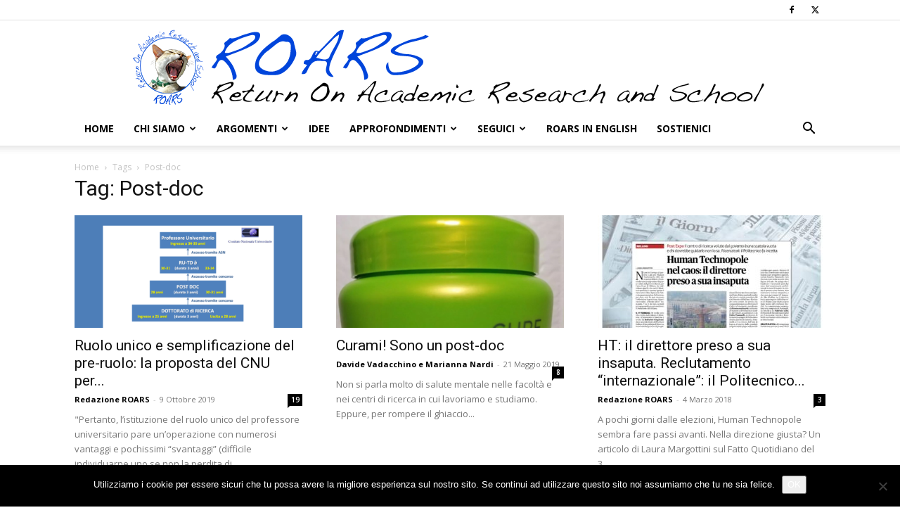

--- FILE ---
content_type: text/html; charset=UTF-8
request_url: https://www.roars.it/tag/post-doc/
body_size: 15970
content:
<!doctype html >
<!--[if IE 8]>    <html class="ie8" lang="en"> <![endif]-->
<!--[if IE 9]>    <html class="ie9" lang="en"> <![endif]-->
<!--[if gt IE 8]><!--> <html lang="it-IT" prefix="og: http://ogp.me/ns# fb: http://ogp.me/ns/fb#"> <!--<![endif]-->
<head>
    <title>Post-doc | ROARS</title>
    <meta charset="UTF-8" />
    <meta name="viewport" content="width=device-width, initial-scale=1.0">
    <link rel="pingback" href="https://www.roars.it/xmlrpc.php" />
    <meta name='robots' content='max-image-preview:large' />
<link rel="icon" type="image/png" href="https://www.roars.it/wp-content/uploads/2018/02/favicon.png"><link rel="apple-touch-icon" sizes="76x76" href="https://www.roars.it/wp-content/uploads/2018/02/logo_ios_076x076.png"/><link rel="apple-touch-icon" sizes="120x120" href="https://www.roars.it/wp-content/uploads/2018/02/logo_ios_120x120.png"/><link rel="apple-touch-icon" sizes="152x152" href="https://www.roars.it/wp-content/uploads/2018/02/logo_ios_152x152.png"/><link rel="apple-touch-icon" sizes="114x114" href="https://www.roars.it/wp-content/uploads/2018/02/logo_ios_114x114.png"/><link rel="apple-touch-icon" sizes="144x144" href="https://www.roars.it/wp-content/uploads/2018/02/logo_ios_144x144.png"/><!-- Jetpack Site Verification Tags -->
<meta name="google-site-verification" content="Y3BzIzIqggTGpNZshhs05F8pKecbrssDK4fBnY8U1C0" />
<link rel='dns-prefetch' href='//stats.wp.com' />
<link rel='dns-prefetch' href='//fonts.googleapis.com' />
<link rel="alternate" type="application/rss+xml" title="ROARS &raquo; Feed" href="https://www.roars.it/feed/" />
<link rel="alternate" type="application/rss+xml" title="ROARS &raquo; Feed dei commenti" href="https://www.roars.it/comments/feed/" />
<link rel="alternate" type="application/rss+xml" title="ROARS &raquo; Post-doc Feed del tag" href="https://www.roars.it/tag/post-doc/feed/" />
<style id='wp-img-auto-sizes-contain-inline-css' type='text/css'>
img:is([sizes=auto i],[sizes^="auto," i]){contain-intrinsic-size:3000px 1500px}
/*# sourceURL=wp-img-auto-sizes-contain-inline-css */
</style>

<style id='wp-emoji-styles-inline-css' type='text/css'>

	img.wp-smiley, img.emoji {
		display: inline !important;
		border: none !important;
		box-shadow: none !important;
		height: 1em !important;
		width: 1em !important;
		margin: 0 0.07em !important;
		vertical-align: -0.1em !important;
		background: none !important;
		padding: 0 !important;
	}
/*# sourceURL=wp-emoji-styles-inline-css */
</style>
<style id='classic-theme-styles-inline-css' type='text/css'>
/*! This file is auto-generated */
.wp-block-button__link{color:#fff;background-color:#32373c;border-radius:9999px;box-shadow:none;text-decoration:none;padding:calc(.667em + 2px) calc(1.333em + 2px);font-size:1.125em}.wp-block-file__button{background:#32373c;color:#fff;text-decoration:none}
/*# sourceURL=/wp-includes/css/classic-themes.min.css */
</style>
<link rel='stylesheet' id='cptch_stylesheet-css' href='https://www.roars.it/wp-content/plugins/captcha/css/front_end_style.css?ver=4.4.5' type='text/css' media='all' />
<link rel='stylesheet' id='dashicons-css' href='https://www.roars.it/wp-includes/css/dashicons.min.css?ver=6.9' type='text/css' media='all' />
<link rel='stylesheet' id='cptch_desktop_style-css' href='https://www.roars.it/wp-content/plugins/captcha/css/desktop_style.css?ver=4.4.5' type='text/css' media='all' />
<link rel='stylesheet' id='cookie-notice-front-css' href='https://www.roars.it/wp-content/plugins/cookie-notice/css/front.min.css?ver=2.5.11' type='text/css' media='all' />
<link rel='stylesheet' id='wabtn-style-css' href='https://www.roars.it/wp-content/plugins/whatsapp/style.css?ver=6.9' type='text/css' media='all' />
<link rel='stylesheet' id='td-plugin-multi-purpose-css' href='https://www.roars.it/wp-content/plugins/td-composer/td-multi-purpose/style.css?ver=7cd248d7ca13c255207c3f8b916c3f00' type='text/css' media='all' />
<link rel='stylesheet' id='google-fonts-style-css' href='https://fonts.googleapis.com/css?family=Open+Sans%3A400%2C600%2C700%7CRoboto%3A400%2C600%2C700&#038;display=swap&#038;ver=12.7.3' type='text/css' media='all' />
<link rel='stylesheet' id='td-theme-css' href='https://www.roars.it/wp-content/themes/Newspaper/style.css?ver=12.7.3' type='text/css' media='all' />
<style id='td-theme-inline-css' type='text/css'>@media (max-width:767px){.td-header-desktop-wrap{display:none}}@media (min-width:767px){.td-header-mobile-wrap{display:none}}</style>
<link rel='stylesheet' id='td-legacy-framework-front-style-css' href='https://www.roars.it/wp-content/plugins/td-composer/legacy/Newspaper/assets/css/td_legacy_main.css?ver=7cd248d7ca13c255207c3f8b916c3f00' type='text/css' media='all' />
<link rel='stylesheet' id='td-standard-pack-framework-front-style-css' href='https://www.roars.it/wp-content/plugins/td-standard-pack/Newspaper/assets/css/td_standard_pack_main.css?ver=c12e6da63ed2f212e87e44e5e9b9a302' type='text/css' media='all' />
<link rel='stylesheet' id='tdb_style_cloud_templates_front-css' href='https://www.roars.it/wp-content/plugins/td-cloud-library/assets/css/tdb_main.css?ver=6127d3b6131f900b2e62bb855b13dc3b' type='text/css' media='all' />
<script type="text/javascript" id="cookie-notice-front-js-before">
/* <![CDATA[ */
var cnArgs = {"ajaxUrl":"https:\/\/www.roars.it\/wp-admin\/admin-ajax.php","nonce":"8d5dea8755","hideEffect":"fade","position":"bottom","onScroll":false,"onScrollOffset":100,"onClick":false,"cookieName":"cookie_notice_accepted","cookieTime":2592000,"cookieTimeRejected":2592000,"globalCookie":false,"redirection":false,"cache":false,"revokeCookies":false,"revokeCookiesOpt":"automatic"};

//# sourceURL=cookie-notice-front-js-before
/* ]]> */
</script>
<script type="text/javascript" src="https://www.roars.it/wp-content/plugins/cookie-notice/js/front.min.js?ver=2.5.11" id="cookie-notice-front-js"></script>
<script type="text/javascript" src="https://www.roars.it/wp-includes/js/jquery/jquery.min.js?ver=3.7.1" id="jquery-core-js"></script>
<script type="text/javascript" src="https://www.roars.it/wp-includes/js/jquery/jquery-migrate.min.js?ver=3.4.1" id="jquery-migrate-js"></script>
<link rel="https://api.w.org/" href="https://www.roars.it/wp-json/" /><link rel="alternate" title="JSON" type="application/json" href="https://www.roars.it/wp-json/wp/v2/tags/20600" /><link rel="EditURI" type="application/rsd+xml" title="RSD" href="https://www.roars.it/xmlrpc.php?rsd" />
<meta name="generator" content="WordPress 6.9" />
	<style>img#wpstats{display:none}</style>
		    <script>
        window.tdb_global_vars = {"wpRestUrl":"https:\/\/www.roars.it\/wp-json\/","permalinkStructure":"\/%postname%\/"};
        window.tdb_p_autoload_vars = {"isAjax":false,"isAdminBarShowing":false};
    </script>
    
    <style id="tdb-global-colors">:root{--accent-color:#fff}</style>

    
	
<!-- JS generated by theme -->

<script type="text/javascript" id="td-generated-header-js">
    
    

	    var tdBlocksArray = []; //here we store all the items for the current page

	    // td_block class - each ajax block uses a object of this class for requests
	    function tdBlock() {
		    this.id = '';
		    this.block_type = 1; //block type id (1-234 etc)
		    this.atts = '';
		    this.td_column_number = '';
		    this.td_current_page = 1; //
		    this.post_count = 0; //from wp
		    this.found_posts = 0; //from wp
		    this.max_num_pages = 0; //from wp
		    this.td_filter_value = ''; //current live filter value
		    this.is_ajax_running = false;
		    this.td_user_action = ''; // load more or infinite loader (used by the animation)
		    this.header_color = '';
		    this.ajax_pagination_infinite_stop = ''; //show load more at page x
	    }

        // td_js_generator - mini detector
        ( function () {
            var htmlTag = document.getElementsByTagName("html")[0];

	        if ( navigator.userAgent.indexOf("MSIE 10.0") > -1 ) {
                htmlTag.className += ' ie10';
            }

            if ( !!navigator.userAgent.match(/Trident.*rv\:11\./) ) {
                htmlTag.className += ' ie11';
            }

	        if ( navigator.userAgent.indexOf("Edge") > -1 ) {
                htmlTag.className += ' ieEdge';
            }

            if ( /(iPad|iPhone|iPod)/g.test(navigator.userAgent) ) {
                htmlTag.className += ' td-md-is-ios';
            }

            var user_agent = navigator.userAgent.toLowerCase();
            if ( user_agent.indexOf("android") > -1 ) {
                htmlTag.className += ' td-md-is-android';
            }

            if ( -1 !== navigator.userAgent.indexOf('Mac OS X')  ) {
                htmlTag.className += ' td-md-is-os-x';
            }

            if ( /chrom(e|ium)/.test(navigator.userAgent.toLowerCase()) ) {
               htmlTag.className += ' td-md-is-chrome';
            }

            if ( -1 !== navigator.userAgent.indexOf('Firefox') ) {
                htmlTag.className += ' td-md-is-firefox';
            }

            if ( -1 !== navigator.userAgent.indexOf('Safari') && -1 === navigator.userAgent.indexOf('Chrome') ) {
                htmlTag.className += ' td-md-is-safari';
            }

            if( -1 !== navigator.userAgent.indexOf('IEMobile') ){
                htmlTag.className += ' td-md-is-iemobile';
            }

        })();

        var tdLocalCache = {};

        ( function () {
            "use strict";

            tdLocalCache = {
                data: {},
                remove: function (resource_id) {
                    delete tdLocalCache.data[resource_id];
                },
                exist: function (resource_id) {
                    return tdLocalCache.data.hasOwnProperty(resource_id) && tdLocalCache.data[resource_id] !== null;
                },
                get: function (resource_id) {
                    return tdLocalCache.data[resource_id];
                },
                set: function (resource_id, cachedData) {
                    tdLocalCache.remove(resource_id);
                    tdLocalCache.data[resource_id] = cachedData;
                }
            };
        })();

    
    
var td_viewport_interval_list=[{"limitBottom":767,"sidebarWidth":228},{"limitBottom":1018,"sidebarWidth":300},{"limitBottom":1140,"sidebarWidth":324}];
var td_animation_stack_effect="type0";
var tds_animation_stack=true;
var td_animation_stack_specific_selectors=".entry-thumb, img, .td-lazy-img";
var td_animation_stack_general_selectors=".td-animation-stack img, .td-animation-stack .entry-thumb, .post img, .td-animation-stack .td-lazy-img";
var tdc_is_installed="yes";
var tdc_domain_active=false;
var td_ajax_url="https:\/\/www.roars.it\/wp-admin\/admin-ajax.php?td_theme_name=Newspaper&v=12.7.3";
var td_get_template_directory_uri="https:\/\/www.roars.it\/wp-content\/plugins\/td-composer\/legacy\/common";
var tds_snap_menu="";
var tds_logo_on_sticky="";
var tds_header_style="9";
var td_please_wait="Per favore attendi...";
var td_email_user_pass_incorrect="Utente o password errata!";
var td_email_user_incorrect="Email o Username errati!";
var td_email_incorrect="Email non corretta!";
var td_user_incorrect="Username incorrect!";
var td_email_user_empty="Email or username empty!";
var td_pass_empty="Pass empty!";
var td_pass_pattern_incorrect="Invalid Pass Pattern!";
var td_retype_pass_incorrect="Retyped Pass incorrect!";
var tds_more_articles_on_post_enable="";
var tds_more_articles_on_post_time_to_wait="";
var tds_more_articles_on_post_pages_distance_from_top=0;
var tds_captcha="";
var tds_theme_color_site_wide="#004ad8";
var tds_smart_sidebar="";
var tdThemeName="Newspaper";
var tdThemeNameWl="Newspaper";
var td_magnific_popup_translation_tPrev="Precedente (Freccia Sinistra)";
var td_magnific_popup_translation_tNext="Successivo (tasto freccia destra)";
var td_magnific_popup_translation_tCounter="%curr% di %total%";
var td_magnific_popup_translation_ajax_tError="Il contenuto di %url% non pu\u00f2 essere caricato.";
var td_magnific_popup_translation_image_tError="L'immagine #%curr% non pu\u00f2 essere caricata";
var tdBlockNonce="9ce054c07b";
var tdMobileMenu="enabled";
var tdMobileSearch="enabled";
var tdDateNamesI18n={"month_names":["Gennaio","Febbraio","Marzo","Aprile","Maggio","Giugno","Luglio","Agosto","Settembre","Ottobre","Novembre","Dicembre"],"month_names_short":["Gen","Feb","Mar","Apr","Mag","Giu","Lug","Ago","Set","Ott","Nov","Dic"],"day_names":["domenica","luned\u00ec","marted\u00ec","mercoled\u00ec","gioved\u00ec","venerd\u00ec","sabato"],"day_names_short":["Dom","Lun","Mar","Mer","Gio","Ven","Sab"]};
var tdb_modal_confirm="Save";
var tdb_modal_cancel="Cancel";
var tdb_modal_confirm_alt="Yes";
var tdb_modal_cancel_alt="No";
var td_deploy_mode="deploy";
var td_ad_background_click_link="";
var td_ad_background_click_target="";
</script>


<!-- Header style compiled by theme -->

<style>:root{--td_theme_color:#004ad8;--td_slider_text:rgba(0,74,216,0.7);--td_mobile_text_active_color:#004ad8}.td-header-style-12 .td-header-menu-wrap-full,.td-header-style-12 .td-affix,.td-grid-style-1.td-hover-1 .td-big-grid-post:hover .td-post-category,.td-grid-style-5.td-hover-1 .td-big-grid-post:hover .td-post-category,.td_category_template_3 .td-current-sub-category,.td_category_template_8 .td-category-header .td-category a.td-current-sub-category,.td_category_template_4 .td-category-siblings .td-category a:hover,.td_block_big_grid_9.td-grid-style-1 .td-post-category,.td_block_big_grid_9.td-grid-style-5 .td-post-category,.td-grid-style-6.td-hover-1 .td-module-thumb:after,.tdm-menu-active-style5 .td-header-menu-wrap .sf-menu>.current-menu-item>a,.tdm-menu-active-style5 .td-header-menu-wrap .sf-menu>.current-menu-ancestor>a,.tdm-menu-active-style5 .td-header-menu-wrap .sf-menu>.current-category-ancestor>a,.tdm-menu-active-style5 .td-header-menu-wrap .sf-menu>li>a:hover,.tdm-menu-active-style5 .td-header-menu-wrap .sf-menu>.sfHover>a{background-color:#004ad8}.td_mega_menu_sub_cats .cur-sub-cat,.td-mega-span h3 a:hover,.td_mod_mega_menu:hover .entry-title a,.header-search-wrap .result-msg a:hover,.td-header-top-menu .td-drop-down-search .td_module_wrap:hover .entry-title a,.td-header-top-menu .td-icon-search:hover,.td-header-wrap .result-msg a:hover,.top-header-menu li a:hover,.top-header-menu .current-menu-item>a,.top-header-menu .current-menu-ancestor>a,.top-header-menu .current-category-ancestor>a,.td-social-icon-wrap>a:hover,.td-header-sp-top-widget .td-social-icon-wrap a:hover,.td_mod_related_posts:hover h3>a,.td-post-template-11 .td-related-title .td-related-left:hover,.td-post-template-11 .td-related-title .td-related-right:hover,.td-post-template-11 .td-related-title .td-cur-simple-item,.td-post-template-11 .td_block_related_posts .td-next-prev-wrap a:hover,.td-category-header .td-pulldown-category-filter-link:hover,.td-category-siblings .td-subcat-dropdown a:hover,.td-category-siblings .td-subcat-dropdown a.td-current-sub-category,.footer-text-wrap .footer-email-wrap a,.footer-social-wrap a:hover,.td_module_17 .td-read-more a:hover,.td_module_18 .td-read-more a:hover,.td_module_19 .td-post-author-name a:hover,.td-pulldown-syle-2 .td-subcat-dropdown:hover .td-subcat-more span,.td-pulldown-syle-2 .td-subcat-dropdown:hover .td-subcat-more i,.td-pulldown-syle-3 .td-subcat-dropdown:hover .td-subcat-more span,.td-pulldown-syle-3 .td-subcat-dropdown:hover .td-subcat-more i,.tdm-menu-active-style3 .tdm-header.td-header-wrap .sf-menu>.current-category-ancestor>a,.tdm-menu-active-style3 .tdm-header.td-header-wrap .sf-menu>.current-menu-ancestor>a,.tdm-menu-active-style3 .tdm-header.td-header-wrap .sf-menu>.current-menu-item>a,.tdm-menu-active-style3 .tdm-header.td-header-wrap .sf-menu>.sfHover>a,.tdm-menu-active-style3 .tdm-header.td-header-wrap .sf-menu>li>a:hover{color:#004ad8}.td-mega-menu-page .wpb_content_element ul li a:hover,.td-theme-wrap .td-aj-search-results .td_module_wrap:hover .entry-title a,.td-theme-wrap .header-search-wrap .result-msg a:hover{color:#004ad8!important}.td_category_template_8 .td-category-header .td-category a.td-current-sub-category,.td_category_template_4 .td-category-siblings .td-category a:hover,.tdm-menu-active-style4 .tdm-header .sf-menu>.current-menu-item>a,.tdm-menu-active-style4 .tdm-header .sf-menu>.current-menu-ancestor>a,.tdm-menu-active-style4 .tdm-header .sf-menu>.current-category-ancestor>a,.tdm-menu-active-style4 .tdm-header .sf-menu>li>a:hover,.tdm-menu-active-style4 .tdm-header .sf-menu>.sfHover>a{border-color:#004ad8}.td-theme-wrap .td_mod_mega_menu:hover .entry-title a,.td-theme-wrap .sf-menu .td_mega_menu_sub_cats .cur-sub-cat{color:#004ad8}.td-theme-wrap .sf-menu .td-mega-menu .td-post-category:hover,.td-theme-wrap .td-mega-menu .td-next-prev-wrap a:hover{background-color:#004ad8}.td-theme-wrap .td-mega-menu .td-next-prev-wrap a:hover{border-color:#004ad8}.td-theme-wrap .header-search-wrap .td-drop-down-search .btn:hover,.td-theme-wrap .td-aj-search-results .td_module_wrap:hover .entry-title a,.td-theme-wrap .header-search-wrap .result-msg a:hover{color:#004ad8!important}.td-theme-wrap .sf-menu .td-normal-menu .td-menu-item>a:hover,.td-theme-wrap .sf-menu .td-normal-menu .sfHover>a,.td-theme-wrap .sf-menu .td-normal-menu .current-menu-ancestor>a,.td-theme-wrap .sf-menu .td-normal-menu .current-category-ancestor>a,.td-theme-wrap .sf-menu .td-normal-menu .current-menu-item>a{color:#004ad8}.post blockquote p,.page blockquote p{color:#000000}.post .td_quote_box,.page .td_quote_box{border-color:#000000}.post blockquote p,.page blockquote p,.td-post-text-content blockquote p{font-size:16px;line-height:20px;font-style:normal;text-transform:none}:root{--td_theme_color:#004ad8;--td_slider_text:rgba(0,74,216,0.7);--td_mobile_text_active_color:#004ad8}.td-header-style-12 .td-header-menu-wrap-full,.td-header-style-12 .td-affix,.td-grid-style-1.td-hover-1 .td-big-grid-post:hover .td-post-category,.td-grid-style-5.td-hover-1 .td-big-grid-post:hover .td-post-category,.td_category_template_3 .td-current-sub-category,.td_category_template_8 .td-category-header .td-category a.td-current-sub-category,.td_category_template_4 .td-category-siblings .td-category a:hover,.td_block_big_grid_9.td-grid-style-1 .td-post-category,.td_block_big_grid_9.td-grid-style-5 .td-post-category,.td-grid-style-6.td-hover-1 .td-module-thumb:after,.tdm-menu-active-style5 .td-header-menu-wrap .sf-menu>.current-menu-item>a,.tdm-menu-active-style5 .td-header-menu-wrap .sf-menu>.current-menu-ancestor>a,.tdm-menu-active-style5 .td-header-menu-wrap .sf-menu>.current-category-ancestor>a,.tdm-menu-active-style5 .td-header-menu-wrap .sf-menu>li>a:hover,.tdm-menu-active-style5 .td-header-menu-wrap .sf-menu>.sfHover>a{background-color:#004ad8}.td_mega_menu_sub_cats .cur-sub-cat,.td-mega-span h3 a:hover,.td_mod_mega_menu:hover .entry-title a,.header-search-wrap .result-msg a:hover,.td-header-top-menu .td-drop-down-search .td_module_wrap:hover .entry-title a,.td-header-top-menu .td-icon-search:hover,.td-header-wrap .result-msg a:hover,.top-header-menu li a:hover,.top-header-menu .current-menu-item>a,.top-header-menu .current-menu-ancestor>a,.top-header-menu .current-category-ancestor>a,.td-social-icon-wrap>a:hover,.td-header-sp-top-widget .td-social-icon-wrap a:hover,.td_mod_related_posts:hover h3>a,.td-post-template-11 .td-related-title .td-related-left:hover,.td-post-template-11 .td-related-title .td-related-right:hover,.td-post-template-11 .td-related-title .td-cur-simple-item,.td-post-template-11 .td_block_related_posts .td-next-prev-wrap a:hover,.td-category-header .td-pulldown-category-filter-link:hover,.td-category-siblings .td-subcat-dropdown a:hover,.td-category-siblings .td-subcat-dropdown a.td-current-sub-category,.footer-text-wrap .footer-email-wrap a,.footer-social-wrap a:hover,.td_module_17 .td-read-more a:hover,.td_module_18 .td-read-more a:hover,.td_module_19 .td-post-author-name a:hover,.td-pulldown-syle-2 .td-subcat-dropdown:hover .td-subcat-more span,.td-pulldown-syle-2 .td-subcat-dropdown:hover .td-subcat-more i,.td-pulldown-syle-3 .td-subcat-dropdown:hover .td-subcat-more span,.td-pulldown-syle-3 .td-subcat-dropdown:hover .td-subcat-more i,.tdm-menu-active-style3 .tdm-header.td-header-wrap .sf-menu>.current-category-ancestor>a,.tdm-menu-active-style3 .tdm-header.td-header-wrap .sf-menu>.current-menu-ancestor>a,.tdm-menu-active-style3 .tdm-header.td-header-wrap .sf-menu>.current-menu-item>a,.tdm-menu-active-style3 .tdm-header.td-header-wrap .sf-menu>.sfHover>a,.tdm-menu-active-style3 .tdm-header.td-header-wrap .sf-menu>li>a:hover{color:#004ad8}.td-mega-menu-page .wpb_content_element ul li a:hover,.td-theme-wrap .td-aj-search-results .td_module_wrap:hover .entry-title a,.td-theme-wrap .header-search-wrap .result-msg a:hover{color:#004ad8!important}.td_category_template_8 .td-category-header .td-category a.td-current-sub-category,.td_category_template_4 .td-category-siblings .td-category a:hover,.tdm-menu-active-style4 .tdm-header .sf-menu>.current-menu-item>a,.tdm-menu-active-style4 .tdm-header .sf-menu>.current-menu-ancestor>a,.tdm-menu-active-style4 .tdm-header .sf-menu>.current-category-ancestor>a,.tdm-menu-active-style4 .tdm-header .sf-menu>li>a:hover,.tdm-menu-active-style4 .tdm-header .sf-menu>.sfHover>a{border-color:#004ad8}.td-theme-wrap .td_mod_mega_menu:hover .entry-title a,.td-theme-wrap .sf-menu .td_mega_menu_sub_cats .cur-sub-cat{color:#004ad8}.td-theme-wrap .sf-menu .td-mega-menu .td-post-category:hover,.td-theme-wrap .td-mega-menu .td-next-prev-wrap a:hover{background-color:#004ad8}.td-theme-wrap .td-mega-menu .td-next-prev-wrap a:hover{border-color:#004ad8}.td-theme-wrap .header-search-wrap .td-drop-down-search .btn:hover,.td-theme-wrap .td-aj-search-results .td_module_wrap:hover .entry-title a,.td-theme-wrap .header-search-wrap .result-msg a:hover{color:#004ad8!important}.td-theme-wrap .sf-menu .td-normal-menu .td-menu-item>a:hover,.td-theme-wrap .sf-menu .td-normal-menu .sfHover>a,.td-theme-wrap .sf-menu .td-normal-menu .current-menu-ancestor>a,.td-theme-wrap .sf-menu .td-normal-menu .current-category-ancestor>a,.td-theme-wrap .sf-menu .td-normal-menu .current-menu-item>a{color:#004ad8}.post blockquote p,.page blockquote p{color:#000000}.post .td_quote_box,.page .td_quote_box{border-color:#000000}.post blockquote p,.page blockquote p,.td-post-text-content blockquote p{font-size:16px;line-height:20px;font-style:normal;text-transform:none}</style>




<script type="application/ld+json">
    {
        "@context": "https://schema.org",
        "@type": "BreadcrumbList",
        "itemListElement": [
            {
                "@type": "ListItem",
                "position": 1,
                "item": {
                    "@type": "WebSite",
                    "@id": "https://www.roars.it/",
                    "name": "Home"
                }
            },
            {
                "@type": "ListItem",
                "position": 2,
                    "item": {
                    "@type": "WebPage",
                    "@id": "https://www.roars.it/tag/post-doc/",
                    "name": "Post-doc"
                }
            }    
        ]
    }
</script>

<!-- Button style compiled by theme -->

<style>.tdm-btn-style1{background-color:#004ad8}.tdm-btn-style2:before{border-color:#004ad8}.tdm-btn-style2{color:#004ad8}.tdm-btn-style3{-webkit-box-shadow:0 2px 16px #004ad8;-moz-box-shadow:0 2px 16px #004ad8;box-shadow:0 2px 16px #004ad8}.tdm-btn-style3:hover{-webkit-box-shadow:0 4px 26px #004ad8;-moz-box-shadow:0 4px 26px #004ad8;box-shadow:0 4px 26px #004ad8}</style>


<!-- START - Open Graph and Twitter Card Tags 3.3.7 -->
 <!-- Facebook Open Graph -->
  <meta property="og:locale" content="it_IT"/>
  <meta property="og:site_name" content="ROARS"/>
  <meta property="og:title" content="Post-doc"/>
  <meta property="og:url" content="https://www.roars.it/tag/post-doc/"/>
  <meta property="og:type" content="article"/>
  <meta property="og:description" content="Return On Academic Research and School"/>
  <meta property="og:image" content="https://www.roars.it/wp-content/uploads/2020/05/logo_ROARS_1200x0600.jpg"/>
  <meta property="og:image:url" content="https://www.roars.it/wp-content/uploads/2020/05/logo_ROARS_1200x0600.jpg"/>
  <meta property="og:image:secure_url" content="https://www.roars.it/wp-content/uploads/2020/05/logo_ROARS_1200x0600.jpg"/>
 <!-- Google+ / Schema.org -->
 <!-- Twitter Cards -->
  <meta name="twitter:title" content="Post-doc"/>
  <meta name="twitter:url" content="https://www.roars.it/tag/post-doc/"/>
  <meta name="twitter:description" content="Return On Academic Research and School"/>
  <meta name="twitter:image" content="https://www.roars.it/wp-content/uploads/2020/05/logo_ROARS_1200x0600.jpg"/>
  <meta name="twitter:card" content="summary_large_image"/>
  <meta name="twitter:site" content="@Redazione_Roars"/>
 <!-- SEO -->
 <!-- Misc. tags -->
 <!-- is_tag -->
<!-- END - Open Graph and Twitter Card Tags 3.3.7 -->
	
	<style id="tdw-css-placeholder"></style><style id='global-styles-inline-css' type='text/css'>
:root{--wp--preset--aspect-ratio--square: 1;--wp--preset--aspect-ratio--4-3: 4/3;--wp--preset--aspect-ratio--3-4: 3/4;--wp--preset--aspect-ratio--3-2: 3/2;--wp--preset--aspect-ratio--2-3: 2/3;--wp--preset--aspect-ratio--16-9: 16/9;--wp--preset--aspect-ratio--9-16: 9/16;--wp--preset--color--black: #000000;--wp--preset--color--cyan-bluish-gray: #abb8c3;--wp--preset--color--white: #ffffff;--wp--preset--color--pale-pink: #f78da7;--wp--preset--color--vivid-red: #cf2e2e;--wp--preset--color--luminous-vivid-orange: #ff6900;--wp--preset--color--luminous-vivid-amber: #fcb900;--wp--preset--color--light-green-cyan: #7bdcb5;--wp--preset--color--vivid-green-cyan: #00d084;--wp--preset--color--pale-cyan-blue: #8ed1fc;--wp--preset--color--vivid-cyan-blue: #0693e3;--wp--preset--color--vivid-purple: #9b51e0;--wp--preset--gradient--vivid-cyan-blue-to-vivid-purple: linear-gradient(135deg,rgb(6,147,227) 0%,rgb(155,81,224) 100%);--wp--preset--gradient--light-green-cyan-to-vivid-green-cyan: linear-gradient(135deg,rgb(122,220,180) 0%,rgb(0,208,130) 100%);--wp--preset--gradient--luminous-vivid-amber-to-luminous-vivid-orange: linear-gradient(135deg,rgb(252,185,0) 0%,rgb(255,105,0) 100%);--wp--preset--gradient--luminous-vivid-orange-to-vivid-red: linear-gradient(135deg,rgb(255,105,0) 0%,rgb(207,46,46) 100%);--wp--preset--gradient--very-light-gray-to-cyan-bluish-gray: linear-gradient(135deg,rgb(238,238,238) 0%,rgb(169,184,195) 100%);--wp--preset--gradient--cool-to-warm-spectrum: linear-gradient(135deg,rgb(74,234,220) 0%,rgb(151,120,209) 20%,rgb(207,42,186) 40%,rgb(238,44,130) 60%,rgb(251,105,98) 80%,rgb(254,248,76) 100%);--wp--preset--gradient--blush-light-purple: linear-gradient(135deg,rgb(255,206,236) 0%,rgb(152,150,240) 100%);--wp--preset--gradient--blush-bordeaux: linear-gradient(135deg,rgb(254,205,165) 0%,rgb(254,45,45) 50%,rgb(107,0,62) 100%);--wp--preset--gradient--luminous-dusk: linear-gradient(135deg,rgb(255,203,112) 0%,rgb(199,81,192) 50%,rgb(65,88,208) 100%);--wp--preset--gradient--pale-ocean: linear-gradient(135deg,rgb(255,245,203) 0%,rgb(182,227,212) 50%,rgb(51,167,181) 100%);--wp--preset--gradient--electric-grass: linear-gradient(135deg,rgb(202,248,128) 0%,rgb(113,206,126) 100%);--wp--preset--gradient--midnight: linear-gradient(135deg,rgb(2,3,129) 0%,rgb(40,116,252) 100%);--wp--preset--font-size--small: 11px;--wp--preset--font-size--medium: 20px;--wp--preset--font-size--large: 32px;--wp--preset--font-size--x-large: 42px;--wp--preset--font-size--regular: 15px;--wp--preset--font-size--larger: 50px;--wp--preset--spacing--20: 0.44rem;--wp--preset--spacing--30: 0.67rem;--wp--preset--spacing--40: 1rem;--wp--preset--spacing--50: 1.5rem;--wp--preset--spacing--60: 2.25rem;--wp--preset--spacing--70: 3.38rem;--wp--preset--spacing--80: 5.06rem;--wp--preset--shadow--natural: 6px 6px 9px rgba(0, 0, 0, 0.2);--wp--preset--shadow--deep: 12px 12px 50px rgba(0, 0, 0, 0.4);--wp--preset--shadow--sharp: 6px 6px 0px rgba(0, 0, 0, 0.2);--wp--preset--shadow--outlined: 6px 6px 0px -3px rgb(255, 255, 255), 6px 6px rgb(0, 0, 0);--wp--preset--shadow--crisp: 6px 6px 0px rgb(0, 0, 0);}:where(.is-layout-flex){gap: 0.5em;}:where(.is-layout-grid){gap: 0.5em;}body .is-layout-flex{display: flex;}.is-layout-flex{flex-wrap: wrap;align-items: center;}.is-layout-flex > :is(*, div){margin: 0;}body .is-layout-grid{display: grid;}.is-layout-grid > :is(*, div){margin: 0;}:where(.wp-block-columns.is-layout-flex){gap: 2em;}:where(.wp-block-columns.is-layout-grid){gap: 2em;}:where(.wp-block-post-template.is-layout-flex){gap: 1.25em;}:where(.wp-block-post-template.is-layout-grid){gap: 1.25em;}.has-black-color{color: var(--wp--preset--color--black) !important;}.has-cyan-bluish-gray-color{color: var(--wp--preset--color--cyan-bluish-gray) !important;}.has-white-color{color: var(--wp--preset--color--white) !important;}.has-pale-pink-color{color: var(--wp--preset--color--pale-pink) !important;}.has-vivid-red-color{color: var(--wp--preset--color--vivid-red) !important;}.has-luminous-vivid-orange-color{color: var(--wp--preset--color--luminous-vivid-orange) !important;}.has-luminous-vivid-amber-color{color: var(--wp--preset--color--luminous-vivid-amber) !important;}.has-light-green-cyan-color{color: var(--wp--preset--color--light-green-cyan) !important;}.has-vivid-green-cyan-color{color: var(--wp--preset--color--vivid-green-cyan) !important;}.has-pale-cyan-blue-color{color: var(--wp--preset--color--pale-cyan-blue) !important;}.has-vivid-cyan-blue-color{color: var(--wp--preset--color--vivid-cyan-blue) !important;}.has-vivid-purple-color{color: var(--wp--preset--color--vivid-purple) !important;}.has-black-background-color{background-color: var(--wp--preset--color--black) !important;}.has-cyan-bluish-gray-background-color{background-color: var(--wp--preset--color--cyan-bluish-gray) !important;}.has-white-background-color{background-color: var(--wp--preset--color--white) !important;}.has-pale-pink-background-color{background-color: var(--wp--preset--color--pale-pink) !important;}.has-vivid-red-background-color{background-color: var(--wp--preset--color--vivid-red) !important;}.has-luminous-vivid-orange-background-color{background-color: var(--wp--preset--color--luminous-vivid-orange) !important;}.has-luminous-vivid-amber-background-color{background-color: var(--wp--preset--color--luminous-vivid-amber) !important;}.has-light-green-cyan-background-color{background-color: var(--wp--preset--color--light-green-cyan) !important;}.has-vivid-green-cyan-background-color{background-color: var(--wp--preset--color--vivid-green-cyan) !important;}.has-pale-cyan-blue-background-color{background-color: var(--wp--preset--color--pale-cyan-blue) !important;}.has-vivid-cyan-blue-background-color{background-color: var(--wp--preset--color--vivid-cyan-blue) !important;}.has-vivid-purple-background-color{background-color: var(--wp--preset--color--vivid-purple) !important;}.has-black-border-color{border-color: var(--wp--preset--color--black) !important;}.has-cyan-bluish-gray-border-color{border-color: var(--wp--preset--color--cyan-bluish-gray) !important;}.has-white-border-color{border-color: var(--wp--preset--color--white) !important;}.has-pale-pink-border-color{border-color: var(--wp--preset--color--pale-pink) !important;}.has-vivid-red-border-color{border-color: var(--wp--preset--color--vivid-red) !important;}.has-luminous-vivid-orange-border-color{border-color: var(--wp--preset--color--luminous-vivid-orange) !important;}.has-luminous-vivid-amber-border-color{border-color: var(--wp--preset--color--luminous-vivid-amber) !important;}.has-light-green-cyan-border-color{border-color: var(--wp--preset--color--light-green-cyan) !important;}.has-vivid-green-cyan-border-color{border-color: var(--wp--preset--color--vivid-green-cyan) !important;}.has-pale-cyan-blue-border-color{border-color: var(--wp--preset--color--pale-cyan-blue) !important;}.has-vivid-cyan-blue-border-color{border-color: var(--wp--preset--color--vivid-cyan-blue) !important;}.has-vivid-purple-border-color{border-color: var(--wp--preset--color--vivid-purple) !important;}.has-vivid-cyan-blue-to-vivid-purple-gradient-background{background: var(--wp--preset--gradient--vivid-cyan-blue-to-vivid-purple) !important;}.has-light-green-cyan-to-vivid-green-cyan-gradient-background{background: var(--wp--preset--gradient--light-green-cyan-to-vivid-green-cyan) !important;}.has-luminous-vivid-amber-to-luminous-vivid-orange-gradient-background{background: var(--wp--preset--gradient--luminous-vivid-amber-to-luminous-vivid-orange) !important;}.has-luminous-vivid-orange-to-vivid-red-gradient-background{background: var(--wp--preset--gradient--luminous-vivid-orange-to-vivid-red) !important;}.has-very-light-gray-to-cyan-bluish-gray-gradient-background{background: var(--wp--preset--gradient--very-light-gray-to-cyan-bluish-gray) !important;}.has-cool-to-warm-spectrum-gradient-background{background: var(--wp--preset--gradient--cool-to-warm-spectrum) !important;}.has-blush-light-purple-gradient-background{background: var(--wp--preset--gradient--blush-light-purple) !important;}.has-blush-bordeaux-gradient-background{background: var(--wp--preset--gradient--blush-bordeaux) !important;}.has-luminous-dusk-gradient-background{background: var(--wp--preset--gradient--luminous-dusk) !important;}.has-pale-ocean-gradient-background{background: var(--wp--preset--gradient--pale-ocean) !important;}.has-electric-grass-gradient-background{background: var(--wp--preset--gradient--electric-grass) !important;}.has-midnight-gradient-background{background: var(--wp--preset--gradient--midnight) !important;}.has-small-font-size{font-size: var(--wp--preset--font-size--small) !important;}.has-medium-font-size{font-size: var(--wp--preset--font-size--medium) !important;}.has-large-font-size{font-size: var(--wp--preset--font-size--large) !important;}.has-x-large-font-size{font-size: var(--wp--preset--font-size--x-large) !important;}
/*# sourceURL=global-styles-inline-css */
</style>
</head>

<body class="archive tag tag-post-doc tag-20600 wp-theme-Newspaper cookies-not-set td-standard-pack global-block-template-1 td-animation-stack-type0 td-full-layout" itemscope="itemscope" itemtype="https://schema.org/WebPage">

<div class="td-scroll-up" data-style="style1"><i class="td-icon-menu-up"></i></div>
    <div class="td-menu-background" style="visibility:hidden"></div>
<div id="td-mobile-nav" style="visibility:hidden">
    <div class="td-mobile-container">
        <!-- mobile menu top section -->
        <div class="td-menu-socials-wrap">
            <!-- socials -->
            <div class="td-menu-socials">
                
        <span class="td-social-icon-wrap">
            <a target="_blank" href="http://www.facebook.com/#!/groups/222457594480176/" title="Facebook">
                <i class="td-icon-font td-icon-facebook"></i>
                <span style="display: none">Facebook</span>
            </a>
        </span>
        <span class="td-social-icon-wrap">
            <a target="_blank" href="http://twitter.com/Redazione_Roars" title="Twitter">
                <i class="td-icon-font td-icon-twitter"></i>
                <span style="display: none">Twitter</span>
            </a>
        </span>            </div>
            <!-- close button -->
            <div class="td-mobile-close">
                <span><i class="td-icon-close-mobile"></i></span>
            </div>
        </div>

        <!-- login section -->
        
        <!-- menu section -->
        <div class="td-mobile-content">
            <div class="menu-menu-principale-container"><ul id="menu-menu-principale" class="td-mobile-main-menu"><li id="menu-item-62960" class="menu-item menu-item-type-post_type menu-item-object-page menu-item-home menu-item-first menu-item-62960"><a href="https://www.roars.it/">Home</a></li>
<li id="menu-item-8024" class="menu-item menu-item-type-post_type menu-item-object-page menu-item-has-children menu-item-8024"><a href="https://www.roars.it/chi-siamo/">Chi siamo<i class="td-icon-menu-right td-element-after"></i></a>
<ul class="sub-menu">
	<li id="menu-item-28369" class="menu-item menu-item-type-post_type menu-item-object-page menu-item-28369"><a href="https://www.roars.it/chi-siamo/associazione-roars/">Associazione Roars</a></li>
	<li id="menu-item-8030" class="menu-item menu-item-type-post_type menu-item-object-page menu-item-8030"><a href="https://www.roars.it/chi-siamo/redazione/">Redazione</a></li>
	<li id="menu-item-8031" class="menu-item menu-item-type-post_type menu-item-object-page menu-item-8031"><a href="https://www.roars.it/chi-siamo/autori/">Autori</a></li>
	<li id="menu-item-8032" class="menu-item menu-item-type-post_type menu-item-object-page menu-item-8032"><a href="https://www.roars.it/chi-siamo/cosa-vogliamo/">Cosa vogliamo</a></li>
	<li id="menu-item-8033" class="menu-item menu-item-type-post_type menu-item-object-page menu-item-8033"><a href="https://www.roars.it/chi-siamo/organizzazione-e-scopo-del-sito/">Organizzazione e scopo del sito</a></li>
	<li id="menu-item-25375" class="menu-item menu-item-type-post_type menu-item-object-page menu-item-25375"><a href="https://www.roars.it/chi-siamo/a-proposito-di-come-funziona-roars/">A proposito di come funziona Roars: regole di condotta e politiche editoriali</a></li>
	<li id="menu-item-8034" class="menu-item menu-item-type-post_type menu-item-object-page menu-item-8034"><a href="https://www.roars.it/chi-siamo/rassegna-stampa-di-roars/">Rassegna Stampa di Roars</a></li>
	<li id="menu-item-8035" class="menu-item menu-item-type-post_type menu-item-object-page menu-item-8035"><a href="https://www.roars.it/chi-siamo/avvertenze-per-i-collaboratori/">Avvertenze per i collaboratori</a></li>
	<li id="menu-item-11808" class="menu-item menu-item-type-post_type menu-item-object-page menu-item-11808"><a href="https://www.roars.it/chi-siamo/copyright/">Copyright</a></li>
	<li id="menu-item-79503" class="menu-item menu-item-type-post_type menu-item-object-page menu-item-79503"><a href="https://www.roars.it/immagini-images/">Immagini/Images</a></li>
</ul>
</li>
<li id="menu-item-8036" class="menu-item menu-item-type-taxonomy menu-item-object-category menu-item-has-children menu-item-8036"><a href="https://www.roars.it/category/articoli/">Argomenti<i class="td-icon-menu-right td-element-after"></i></a>
<ul class="sub-menu">
	<li id="menu-item-64663" class="menu-item menu-item-type-taxonomy menu-item-object-category menu-item-64663"><a href="https://www.roars.it/category/abilitazioni/">Abilitazione nazionale</a></li>
	<li id="menu-item-8038" class="menu-item menu-item-type-taxonomy menu-item-object-category menu-item-8038"><a href="https://www.roars.it/category/anvur/">Anvur</a></li>
	<li id="menu-item-8039" class="menu-item menu-item-type-taxonomy menu-item-object-category menu-item-8039"><a href="https://www.roars.it/category/classifiche-internazionali/">Classifiche internazionali</a></li>
	<li id="menu-item-8040" class="menu-item menu-item-type-taxonomy menu-item-object-category menu-item-8040"><a href="https://www.roars.it/category/universita/diritto-allo-studio/">Diritto allo studio</a></li>
	<li id="menu-item-8042" class="menu-item menu-item-type-taxonomy menu-item-object-category menu-item-8042"><a href="https://www.roars.it/category/finanziamento/">Finanziamento</a></li>
	<li id="menu-item-8046" class="menu-item menu-item-type-taxonomy menu-item-object-category menu-item-8046"><a href="https://www.roars.it/category/professori-universitari/reclutamento/">Reclutamento</a></li>
	<li id="menu-item-8047" class="menu-item menu-item-type-taxonomy menu-item-object-category menu-item-8047"><a href="https://www.roars.it/category/ricerca-e-sviluppo/">Ricerca e Sviluppo</a></li>
	<li id="menu-item-64404" class="menu-item menu-item-type-taxonomy menu-item-object-category menu-item-64404"><a href="https://www.roars.it/category/scuola/">Scuola</a></li>
	<li id="menu-item-8048" class="menu-item menu-item-type-taxonomy menu-item-object-category menu-item-8048"><a href="https://www.roars.it/category/universita/tasse-universitarie/">Tasse universitarie</a></li>
	<li id="menu-item-8050" class="menu-item menu-item-type-taxonomy menu-item-object-category menu-item-8050"><a href="https://www.roars.it/category/valutazione/">Valutazione</a></li>
	<li id="menu-item-8051" class="menu-item menu-item-type-taxonomy menu-item-object-category menu-item-8051"><a href="https://www.roars.it/category/vqr/">VQR</a></li>
</ul>
</li>
<li id="menu-item-34237" class="menu-item menu-item-type-post_type menu-item-object-page menu-item-34237"><a href="https://www.roars.it/idee-e-prospettive/">Idee</a></li>
<li id="menu-item-8052" class="menu-item menu-item-type-taxonomy menu-item-object-category menu-item-has-children menu-item-8052"><a href="https://www.roars.it/category/approfondimenti/">Approfondimenti<i class="td-icon-menu-right td-element-after"></i></a>
<ul class="sub-menu">
	<li id="menu-item-8055" class="menu-item menu-item-type-taxonomy menu-item-object-category menu-item-8055"><a href="https://www.roars.it/category/docs/">Documenti</a></li>
	<li id="menu-item-8058" class="menu-item menu-item-type-taxonomy menu-item-object-category menu-item-8058"><a href="https://www.roars.it/category/lettere/">Lettere</a></li>
	<li id="menu-item-8064" class="menu-item menu-item-type-taxonomy menu-item-object-category menu-item-has-children menu-item-8064"><a href="https://www.roars.it/category/libri-consigliati/">Libri<i class="td-icon-menu-right td-element-after"></i></a>
	<ul class="sub-menu">
		<li id="menu-item-62278" class="menu-item menu-item-type-post_type menu-item-object-page menu-item-62278"><a href="https://www.roars.it/libri-consigliati-dalla-redazione/">Libri consigliati dalla redazione</a></li>
		<li id="menu-item-8066" class="menu-item menu-item-type-taxonomy menu-item-object-category menu-item-8066"><a href="https://www.roars.it/category/libri-consigliati/recensioni/">Recensioni</a></li>
		<li id="menu-item-8067" class="menu-item menu-item-type-taxonomy menu-item-object-category menu-item-8067"><a href="https://www.roars.it/category/segnalazioni/">Segnalazioni</a></li>
	</ul>
</li>
	<li id="menu-item-8059" class="menu-item menu-item-type-taxonomy menu-item-object-category menu-item-8059"><a href="https://www.roars.it/category/multimedia/">Multimedia</a></li>
	<li id="menu-item-8062" class="menu-item menu-item-type-taxonomy menu-item-object-category menu-item-8062"><a href="https://www.roars.it/category/normativa/">Normativa</a></li>
</ul>
</li>
<li id="menu-item-46236" class="menu-item menu-item-type-custom menu-item-object-custom menu-item-has-children menu-item-46236"><a>Seguici<i class="td-icon-menu-right td-element-after"></i></a>
<ul class="sub-menu">
	<li id="menu-item-22433" class="menu-item menu-item-type-post_type menu-item-object-page menu-item-22433"><a href="https://www.roars.it/seguici/rt-la-rivista/">RT, la Rivista</a></li>
	<li id="menu-item-8074" class="menu-item menu-item-type-post_type menu-item-object-page menu-item-8074"><a href="https://www.roars.it/seguici/newsletter/">Newsletter Roars Review</a></li>
	<li id="menu-item-8075" class="menu-item menu-item-type-post_type menu-item-object-page menu-item-8075"><a href="https://www.roars.it/seguici/incontri/">Incontri</a></li>
	<li id="menu-item-8069" class="menu-item menu-item-type-post_type menu-item-object-page menu-item-8069"><a href="https://www.roars.it/seguici/scrivi-alla-redazione/">Scrivi alla Redazione</a></li>
	<li id="menu-item-30964" class="menu-item menu-item-type-custom menu-item-object-custom menu-item-30964"><a href="https://www.facebook.com/redazione.roars">Facebook</a></li>
	<li id="menu-item-30954" class="menu-item menu-item-type-custom menu-item-object-custom menu-item-30954"><a href="https://www.facebook.com/groups/222457594480176/">Gruppo Facebook</a></li>
	<li id="menu-item-30955" class="menu-item menu-item-type-custom menu-item-object-custom menu-item-30955"><a href="https://twitter.com/Redazione_ROARS">Twitter</a></li>
	<li id="menu-item-30956" class="menu-item menu-item-type-custom menu-item-object-custom menu-item-30956"><a href="https://www.youtube.com/user/RetOnAcadRes">YouTube</a></li>
	<li id="menu-item-30963" class="menu-item menu-item-type-custom menu-item-object-custom menu-item-30963"><a href="https://www.roars.it/feed/">RSS</a></li>
	<li id="menu-item-30965" class="menu-item menu-item-type-custom menu-item-object-custom menu-item-30965"><a href="https://www.roars.it/wp-login.php">Login</a></li>
	<li id="menu-item-30966" class="menu-item menu-item-type-custom menu-item-object-custom menu-item-30966"><a href="https://www.roars.it/wp-login.php?action=register">Registrati</a></li>
</ul>
</li>
<li id="menu-item-29304" class="menu-item menu-item-type-post_type menu-item-object-page menu-item-29304"><a href="https://www.roars.it/who-we-are/">Roars in English</a></li>
<li id="menu-item-84447" class="menu-item menu-item-type-custom menu-item-object-custom menu-item-84447"><a href="https://www.roars.it/sostieni-roars-4/">Sostienici</a></li>
</ul></div>        </div>
    </div>

    <!-- register/login section -->
    </div><div class="td-search-background" style="visibility:hidden"></div>
<div class="td-search-wrap-mob" style="visibility:hidden">
	<div class="td-drop-down-search">
		<form method="get" class="td-search-form" action="https://www.roars.it/">
			<!-- close button -->
			<div class="td-search-close">
				<span><i class="td-icon-close-mobile"></i></span>
			</div>
			<div role="search" class="td-search-input">
				<span>Cerca</span>
				<input id="td-header-search-mob" type="text" value="" name="s" autocomplete="off" />
			</div>
		</form>
		<div id="td-aj-search-mob" class="td-ajax-search-flex"></div>
	</div>
</div>

    <div id="td-outer-wrap" class="td-theme-wrap">
    
        
            <div class="tdc-header-wrap ">

            <!--
Header style 9
-->

<div class="td-header-wrap td-header-style-9 ">
    
            <div class="td-header-top-menu-full td-container-wrap ">
            <div class="td-container td-header-row td-header-top-menu">
                
    <div class="top-bar-style-1">
        
<div class="td-header-sp-top-menu">


	</div>
        <div class="td-header-sp-top-widget">
    
    
        
        <span class="td-social-icon-wrap">
            <a target="_blank" href="http://www.facebook.com/#!/groups/222457594480176/" title="Facebook">
                <i class="td-icon-font td-icon-facebook"></i>
                <span style="display: none">Facebook</span>
            </a>
        </span>
        <span class="td-social-icon-wrap">
            <a target="_blank" href="http://twitter.com/Redazione_Roars" title="Twitter">
                <i class="td-icon-font td-icon-twitter"></i>
                <span style="display: none">Twitter</span>
            </a>
        </span>    </div>

    </div>

<!-- LOGIN MODAL -->

                <div id="login-form" class="white-popup-block mfp-hide mfp-with-anim td-login-modal-wrap">
                    <div class="td-login-wrap">
                        <a href="#" aria-label="Back" class="td-back-button"><i class="td-icon-modal-back"></i></a>
                        <div id="td-login-div" class="td-login-form-div td-display-block">
                            <div class="td-login-panel-title">Registrati</div>
                            <div class="td-login-panel-descr">Benvenuto! Accedi al tuo account</div>
                            <div class="td_display_err"></div>
                            <form id="loginForm" action="#" method="post">
                                <div class="td-login-inputs"><input class="td-login-input" autocomplete="username" type="text" name="login_email" id="login_email" value="" required><label for="login_email">il tuo username</label></div>
                                <div class="td-login-inputs"><input class="td-login-input" autocomplete="current-password" type="password" name="login_pass" id="login_pass" value="" required><label for="login_pass">la tua password</label></div>
                                <input type="button"  name="login_button" id="login_button" class="wpb_button btn td-login-button" value="Login">
                                
                            </form>

                            

                            <div class="td-login-info-text"><a href="#" id="forgot-pass-link">Forgot your password? Get help</a></div>
                            
                            
                            <a id="register-link">Create an account</a>
                            <div class="td-login-info-text"><a class="privacy-policy-link" href="https://www.roars.it/seguici/scrivi-alla-redazione/informativa-su-privacy-e-cookie/">Informativa su privacy e cookie</a></div>
                        </div>

                        
                <div id="td-register-div" class="td-login-form-div td-display-none td-login-modal-wrap">
                    <div class="td-login-panel-title">Create an account</div>
                    <div class="td-login-panel-descr">Welcome! Register for an account</div>
                    <div class="td_display_err"></div>
                    <form id="registerForm" action="#" method="post">
                        <div class="td-login-inputs"><input class="td-login-input" type="email" name="register_email" id="register_email" value="" required><label for="register_email">La tua email</label></div>
                        <div class="td-login-inputs"><input class="td-login-input" type="text" name="register_user" id="register_user" value="" required><label for="register_user">il tuo username</label></div>
                        <input type="button" name="register_button" id="register_button" class="wpb_button btn td-login-button" value="Registrati">
                        
                    </form>      

                    
                    
                    <div class="td-login-info-text">La password verrà inviata via email.</div>
                    <div class="td-login-info-text"><a class="privacy-policy-link" href="https://www.roars.it/seguici/scrivi-alla-redazione/informativa-su-privacy-e-cookie/">Informativa su privacy e cookie</a></div>
                </div>

                         <div id="td-forgot-pass-div" class="td-login-form-div td-display-none">
                            <div class="td-login-panel-title">Recupero della password</div>
                            <div class="td-login-panel-descr">Recupera la tua password</div>
                            <div class="td_display_err"></div>
                            <form id="forgotpassForm" action="#" method="post">
                                <div class="td-login-inputs"><input class="td-login-input" type="text" name="forgot_email" id="forgot_email" value="" required><label for="forgot_email">La tua email</label></div>
                                <input type="button" name="forgot_button" id="forgot_button" class="wpb_button btn td-login-button" value="Send My Password">
                            </form>
                            <div class="td-login-info-text">La password verrà inviata via email.</div>
                        </div>
                        
                        
                    </div>
                </div>
                            </div>
        </div>
    
    <div class="td-banner-wrap-full td-logo-wrap-full td-logo-mobile-loaded td-container-wrap ">
        <div class="td-header-sp-logo">
            		<a class="td-main-logo" href="https://www.roars.it/">
			<img class="td-retina-data"  data-retina="https://www.roars.it/wp-content/uploads/2020/05/testata_ROARS_0910x0110.png" src="https://www.roars.it/wp-content/uploads/2020/05/testata_ROARS_0910x0110.png" alt="ROARS, Return On Academic Research and School" title="ROARS, Return On Academic Research and School"  width="910" height="110"/>
			<span class="td-visual-hidden">ROARS</span>
		</a>
	        </div>
    </div>

    <div class="td-header-menu-wrap-full td-container-wrap ">
        
        <div class="td-header-menu-wrap td-header-gradient ">
            <div class="td-container td-header-row td-header-main-menu">
                <div id="td-header-menu" role="navigation">
        <div id="td-top-mobile-toggle"><a href="#" role="button" aria-label="Menu"><i class="td-icon-font td-icon-mobile"></i></a></div>
        <div class="td-main-menu-logo td-logo-in-header">
        		<a class="td-mobile-logo td-sticky-disable" aria-label="Logo" href="https://www.roars.it/">
			<img class="td-retina-data" data-retina="https://www.roars.it/wp-content/uploads/2020/05/logo_ROARS_mobile_bianco_340x110.png" src="https://www.roars.it/wp-content/uploads/2020/05/logo_ROARS_mobile_bianco_170x055.png" alt="ROARS, Return On Academic Research and School" title="ROARS, Return On Academic Research and School"  width="170" height="55"/>
		</a>
			<a class="td-header-logo td-sticky-disable" aria-label="Logo" href="https://www.roars.it/">
			<img class="td-retina-data" data-retina="https://www.roars.it/wp-content/uploads/2020/05/testata_ROARS_0910x0110.png" src="https://www.roars.it/wp-content/uploads/2020/05/testata_ROARS_0910x0110.png" alt="ROARS, Return On Academic Research and School" title="ROARS, Return On Academic Research and School"  width="170" height="55"/>
		</a>
	    </div>
    <div class="menu-menu-principale-container"><ul id="menu-menu-principale-1" class="sf-menu"><li class="menu-item menu-item-type-post_type menu-item-object-page menu-item-home menu-item-first td-menu-item td-normal-menu menu-item-62960"><a href="https://www.roars.it/">Home</a></li>
<li class="menu-item menu-item-type-post_type menu-item-object-page menu-item-has-children td-menu-item td-normal-menu menu-item-8024"><a href="https://www.roars.it/chi-siamo/">Chi siamo</a>
<ul class="sub-menu">
	<li class="menu-item menu-item-type-post_type menu-item-object-page td-menu-item td-normal-menu menu-item-28369"><a href="https://www.roars.it/chi-siamo/associazione-roars/">Associazione Roars</a></li>
	<li class="menu-item menu-item-type-post_type menu-item-object-page td-menu-item td-normal-menu menu-item-8030"><a href="https://www.roars.it/chi-siamo/redazione/">Redazione</a></li>
	<li class="menu-item menu-item-type-post_type menu-item-object-page td-menu-item td-normal-menu menu-item-8031"><a href="https://www.roars.it/chi-siamo/autori/">Autori</a></li>
	<li class="menu-item menu-item-type-post_type menu-item-object-page td-menu-item td-normal-menu menu-item-8032"><a href="https://www.roars.it/chi-siamo/cosa-vogliamo/">Cosa vogliamo</a></li>
	<li class="menu-item menu-item-type-post_type menu-item-object-page td-menu-item td-normal-menu menu-item-8033"><a href="https://www.roars.it/chi-siamo/organizzazione-e-scopo-del-sito/">Organizzazione e scopo del sito</a></li>
	<li class="menu-item menu-item-type-post_type menu-item-object-page td-menu-item td-normal-menu menu-item-25375"><a href="https://www.roars.it/chi-siamo/a-proposito-di-come-funziona-roars/">A proposito di come funziona Roars: regole di condotta e politiche editoriali</a></li>
	<li class="menu-item menu-item-type-post_type menu-item-object-page td-menu-item td-normal-menu menu-item-8034"><a href="https://www.roars.it/chi-siamo/rassegna-stampa-di-roars/">Rassegna Stampa di Roars</a></li>
	<li class="menu-item menu-item-type-post_type menu-item-object-page td-menu-item td-normal-menu menu-item-8035"><a href="https://www.roars.it/chi-siamo/avvertenze-per-i-collaboratori/">Avvertenze per i collaboratori</a></li>
	<li class="menu-item menu-item-type-post_type menu-item-object-page td-menu-item td-normal-menu menu-item-11808"><a href="https://www.roars.it/chi-siamo/copyright/">Copyright</a></li>
	<li class="menu-item menu-item-type-post_type menu-item-object-page td-menu-item td-normal-menu menu-item-79503"><a href="https://www.roars.it/immagini-images/">Immagini/Images</a></li>
</ul>
</li>
<li class="menu-item menu-item-type-taxonomy menu-item-object-category menu-item-has-children td-menu-item td-normal-menu menu-item-8036"><a href="https://www.roars.it/category/articoli/">Argomenti</a>
<ul class="sub-menu">
	<li class="menu-item menu-item-type-taxonomy menu-item-object-category td-menu-item td-normal-menu menu-item-64663"><a href="https://www.roars.it/category/abilitazioni/">Abilitazione nazionale</a></li>
	<li class="menu-item menu-item-type-taxonomy menu-item-object-category td-menu-item td-normal-menu menu-item-8038"><a href="https://www.roars.it/category/anvur/">Anvur</a></li>
	<li class="menu-item menu-item-type-taxonomy menu-item-object-category td-menu-item td-normal-menu menu-item-8039"><a href="https://www.roars.it/category/classifiche-internazionali/">Classifiche internazionali</a></li>
	<li class="menu-item menu-item-type-taxonomy menu-item-object-category td-menu-item td-normal-menu menu-item-8040"><a href="https://www.roars.it/category/universita/diritto-allo-studio/">Diritto allo studio</a></li>
	<li class="menu-item menu-item-type-taxonomy menu-item-object-category td-menu-item td-normal-menu menu-item-8042"><a href="https://www.roars.it/category/finanziamento/">Finanziamento</a></li>
	<li class="menu-item menu-item-type-taxonomy menu-item-object-category td-menu-item td-normal-menu menu-item-8046"><a href="https://www.roars.it/category/professori-universitari/reclutamento/">Reclutamento</a></li>
	<li class="menu-item menu-item-type-taxonomy menu-item-object-category td-menu-item td-normal-menu menu-item-8047"><a href="https://www.roars.it/category/ricerca-e-sviluppo/">Ricerca e Sviluppo</a></li>
	<li class="menu-item menu-item-type-taxonomy menu-item-object-category td-menu-item td-normal-menu menu-item-64404"><a href="https://www.roars.it/category/scuola/">Scuola</a></li>
	<li class="menu-item menu-item-type-taxonomy menu-item-object-category td-menu-item td-normal-menu menu-item-8048"><a href="https://www.roars.it/category/universita/tasse-universitarie/">Tasse universitarie</a></li>
	<li class="menu-item menu-item-type-taxonomy menu-item-object-category td-menu-item td-normal-menu menu-item-8050"><a href="https://www.roars.it/category/valutazione/">Valutazione</a></li>
	<li class="menu-item menu-item-type-taxonomy menu-item-object-category td-menu-item td-normal-menu menu-item-8051"><a href="https://www.roars.it/category/vqr/">VQR</a></li>
</ul>
</li>
<li class="menu-item menu-item-type-post_type menu-item-object-page td-menu-item td-normal-menu menu-item-34237"><a href="https://www.roars.it/idee-e-prospettive/">Idee</a></li>
<li class="menu-item menu-item-type-taxonomy menu-item-object-category menu-item-has-children td-menu-item td-normal-menu menu-item-8052"><a href="https://www.roars.it/category/approfondimenti/">Approfondimenti</a>
<ul class="sub-menu">
	<li class="menu-item menu-item-type-taxonomy menu-item-object-category td-menu-item td-normal-menu menu-item-8055"><a href="https://www.roars.it/category/docs/">Documenti</a></li>
	<li class="menu-item menu-item-type-taxonomy menu-item-object-category td-menu-item td-normal-menu menu-item-8058"><a href="https://www.roars.it/category/lettere/">Lettere</a></li>
	<li class="menu-item menu-item-type-taxonomy menu-item-object-category menu-item-has-children td-menu-item td-normal-menu menu-item-8064"><a href="https://www.roars.it/category/libri-consigliati/">Libri</a>
	<ul class="sub-menu">
		<li class="menu-item menu-item-type-post_type menu-item-object-page td-menu-item td-normal-menu menu-item-62278"><a href="https://www.roars.it/libri-consigliati-dalla-redazione/">Libri consigliati dalla redazione</a></li>
		<li class="menu-item menu-item-type-taxonomy menu-item-object-category td-menu-item td-normal-menu menu-item-8066"><a href="https://www.roars.it/category/libri-consigliati/recensioni/">Recensioni</a></li>
		<li class="menu-item menu-item-type-taxonomy menu-item-object-category td-menu-item td-normal-menu menu-item-8067"><a href="https://www.roars.it/category/segnalazioni/">Segnalazioni</a></li>
	</ul>
</li>
	<li class="menu-item menu-item-type-taxonomy menu-item-object-category td-menu-item td-normal-menu menu-item-8059"><a href="https://www.roars.it/category/multimedia/">Multimedia</a></li>
	<li class="menu-item menu-item-type-taxonomy menu-item-object-category td-menu-item td-normal-menu menu-item-8062"><a href="https://www.roars.it/category/normativa/">Normativa</a></li>
</ul>
</li>
<li class="menu-item menu-item-type-custom menu-item-object-custom menu-item-has-children td-menu-item td-normal-menu menu-item-46236"><a>Seguici</a>
<ul class="sub-menu">
	<li class="menu-item menu-item-type-post_type menu-item-object-page td-menu-item td-normal-menu menu-item-22433"><a href="https://www.roars.it/seguici/rt-la-rivista/">RT, la Rivista</a></li>
	<li class="menu-item menu-item-type-post_type menu-item-object-page td-menu-item td-normal-menu menu-item-8074"><a href="https://www.roars.it/seguici/newsletter/">Newsletter Roars Review</a></li>
	<li class="menu-item menu-item-type-post_type menu-item-object-page td-menu-item td-normal-menu menu-item-8075"><a href="https://www.roars.it/seguici/incontri/">Incontri</a></li>
	<li class="menu-item menu-item-type-post_type menu-item-object-page td-menu-item td-normal-menu menu-item-8069"><a href="https://www.roars.it/seguici/scrivi-alla-redazione/">Scrivi alla Redazione</a></li>
	<li class="menu-item menu-item-type-custom menu-item-object-custom td-menu-item td-normal-menu menu-item-30964"><a href="https://www.facebook.com/redazione.roars">Facebook</a></li>
	<li class="menu-item menu-item-type-custom menu-item-object-custom td-menu-item td-normal-menu menu-item-30954"><a href="https://www.facebook.com/groups/222457594480176/">Gruppo Facebook</a></li>
	<li class="menu-item menu-item-type-custom menu-item-object-custom td-menu-item td-normal-menu menu-item-30955"><a href="https://twitter.com/Redazione_ROARS">Twitter</a></li>
	<li class="menu-item menu-item-type-custom menu-item-object-custom td-menu-item td-normal-menu menu-item-30956"><a href="https://www.youtube.com/user/RetOnAcadRes">YouTube</a></li>
	<li class="menu-item menu-item-type-custom menu-item-object-custom td-menu-item td-normal-menu menu-item-30963"><a href="https://www.roars.it/feed/">RSS</a></li>
	<li class="menu-item menu-item-type-custom menu-item-object-custom td-menu-item td-normal-menu menu-item-30965"><a href="https://www.roars.it/wp-login.php">Login</a></li>
	<li class="menu-item menu-item-type-custom menu-item-object-custom td-menu-item td-normal-menu menu-item-30966"><a href="https://www.roars.it/wp-login.php?action=register">Registrati</a></li>
</ul>
</li>
<li class="menu-item menu-item-type-post_type menu-item-object-page td-menu-item td-normal-menu menu-item-29304"><a href="https://www.roars.it/who-we-are/">Roars in English</a></li>
<li class="menu-item menu-item-type-custom menu-item-object-custom td-menu-item td-normal-menu menu-item-84447"><a href="https://www.roars.it/sostieni-roars-4/">Sostienici</a></li>
</ul></div></div>


    <div class="header-search-wrap">
        <div class="td-search-btns-wrap">
            <a id="td-header-search-button" href="#" role="button" aria-label="Search" class="dropdown-toggle " data-toggle="dropdown"><i class="td-icon-search"></i></a>
                            <a id="td-header-search-button-mob" href="#" role="button" aria-label="Search" class="dropdown-toggle " data-toggle="dropdown"><i class="td-icon-search"></i></a>
                    </div>

        <div class="td-drop-down-search" aria-labelledby="td-header-search-button">
            <form method="get" class="td-search-form" action="https://www.roars.it/">
                <div role="search" class="td-head-form-search-wrap">
                    <input id="td-header-search" type="text" value="" name="s" autocomplete="off" /><input class="wpb_button wpb_btn-inverse btn" type="submit" id="td-header-search-top" value="Cerca" />
                </div>
            </form>
            <div id="td-aj-search"></div>
        </div>
    </div>

            </div>
        </div>
    </div>

    
</div>
            </div>

            
<div class="td-main-content-wrap td-container-wrap">

    <div class="td-container ">
        <div class="td-crumb-container">
            <div class="entry-crumbs"><span><a title="" class="entry-crumb" href="https://www.roars.it/">Home</a></span> <i class="td-icon-right td-bread-sep td-bred-no-url-last"></i> <span class="td-bred-no-url-last">Tags</span> <i class="td-icon-right td-bread-sep td-bred-no-url-last"></i> <span class="td-bred-no-url-last">Post-doc</span></div>        </div>
        <div class="td-pb-row">
                                <div class="td-pb-span12 td-main-content">
                        <div class="td-ss-main-content">
                            <div class="td-page-header">
                                <h1 class="entry-title td-page-title">
                                    <span>Tag: Post-doc</span>
                                </h1>
                            </div>
                            

	<div class="td-block-row">

	<div class="td-block-span4">
<!-- module -->
        <div class="td_module_2 td_module_wrap td-animation-stack">
            <div class="td-module-image">
                <div class="td-module-thumb"><a href="https://www.roars.it/ruolo-unico-e-semplificazione-del-pre-ruolo-la-proposta-del-cnu-per-la-riforma-della-docenza-universitaria/"  rel="bookmark" class="td-image-wrap " title="Ruolo unico e semplificazione del pre-ruolo: la proposta del CNU per la riforma della Docenza Universitaria" ><img class="entry-thumb" src="[data-uri]" alt="" title="Ruolo unico e semplificazione del pre-ruolo: la proposta del CNU per la riforma della Docenza Universitaria" data-type="image_tag" data-img-url="https://www.roars.it/wp-content/uploads/2019/09/Percorso_accesso_docenza_CNU-324x160.png"  width="324" height="160" /></a></div>                            </div>
            <h3 class="entry-title td-module-title"><a href="https://www.roars.it/ruolo-unico-e-semplificazione-del-pre-ruolo-la-proposta-del-cnu-per-la-riforma-della-docenza-universitaria/"  rel="bookmark" title="Ruolo unico e semplificazione del pre-ruolo: la proposta del CNU per la riforma della Docenza Universitaria">Ruolo unico e semplificazione del pre-ruolo: la proposta del CNU per...</a></h3>

            <div class="td-module-meta-info">
                <span class="td-post-author-name"><a href="https://www.roars.it/author/redazione/">Redazione ROARS</a> <span>-</span> </span>                <span class="td-post-date"><time class="entry-date updated td-module-date" datetime="2019-10-09T23:33:39+02:00" >9 Ottobre 2019</time></span>                <span class="td-module-comments"><a href="https://www.roars.it/ruolo-unico-e-semplificazione-del-pre-ruolo-la-proposta-del-cnu-per-la-riforma-della-docenza-universitaria/#comments">19</a></span>            </div>


            <div class="td-excerpt">
                &quot;Pertanto, l’istituzione del ruolo unico del professore universitario pare un’operazione con numerosi vantaggi e pochissimi “svantaggi” (difficile individuarne uno se non la perdita di...            </div>

            
        </div>

        
	</div> <!-- ./td-block-span4 -->

	<div class="td-block-span4">
<!-- module -->
        <div class="td_module_2 td_module_wrap td-animation-stack">
            <div class="td-module-image">
                <div class="td-module-thumb"><a href="https://www.roars.it/curami-sono-un-post-doc/"  rel="bookmark" class="td-image-wrap " title="Curami! Sono un post-doc" ><img class="entry-thumb" src="[data-uri]" alt="" title="Curami! Sono un post-doc" data-type="image_tag" data-img-url="https://www.roars.it/wp-content/uploads/2019/05/curemesmall-324x160.png"  width="324" height="160" /></a></div>                            </div>
            <h3 class="entry-title td-module-title"><a href="https://www.roars.it/curami-sono-un-post-doc/"  rel="bookmark" title="Curami! Sono un post-doc">Curami! Sono un post-doc</a></h3>

            <div class="td-module-meta-info">
                <span class="td-post-author-name"><a href="https://www.roars.it/author/davide-vadacchino-e-marianna-nardi/">Davide Vadacchino e Marianna Nardi</a> <span>-</span> </span>                <span class="td-post-date"><time class="entry-date updated td-module-date" datetime="2019-05-21T09:59:58+02:00" >21 Maggio 2019</time></span>                <span class="td-module-comments"><a href="https://www.roars.it/curami-sono-un-post-doc/#comments">8</a></span>            </div>


            <div class="td-excerpt">
                
Non si parla molto di salute mentale nelle facoltà e nei centri di ricerca in cui lavoriamo e studiamo. Eppure, per rompere il ghiaccio...            </div>

            
        </div>

        
	</div> <!-- ./td-block-span4 -->

	<div class="td-block-span4">
<!-- module -->
        <div class="td_module_2 td_module_wrap td-animation-stack">
            <div class="td-module-image">
                <div class="td-module-thumb"><a href="https://www.roars.it/ht-il-direttore-preso-a-sua-insaputa-reclutamento-internazionale-il-politecnico-fa-incetta/"  rel="bookmark" class="td-image-wrap " title="HT: il direttore preso a sua insaputa. Reclutamento “internazionale”: il Politecnico fa incetta" ><img class="entry-thumb" src="[data-uri]" alt="" title="HT: il direttore preso a sua insaputa. Reclutamento “internazionale”: il Politecnico fa incetta" data-type="image_tag" data-img-url="https://www.roars.it/wp-content/uploads/2018/03/HT_nel_caos_FQ-324x160.jpeg"  width="324" height="160" /></a></div>                            </div>
            <h3 class="entry-title td-module-title"><a href="https://www.roars.it/ht-il-direttore-preso-a-sua-insaputa-reclutamento-internazionale-il-politecnico-fa-incetta/"  rel="bookmark" title="HT: il direttore preso a sua insaputa. Reclutamento “internazionale”: il Politecnico fa incetta">HT: il direttore preso a sua insaputa. Reclutamento “internazionale”: il Politecnico...</a></h3>

            <div class="td-module-meta-info">
                <span class="td-post-author-name"><a href="https://www.roars.it/author/redazione/">Redazione ROARS</a> <span>-</span> </span>                <span class="td-post-date"><time class="entry-date updated td-module-date" datetime="2018-03-04T21:26:34+01:00" >4 Marzo 2018</time></span>                <span class="td-module-comments"><a href="https://www.roars.it/ht-il-direttore-preso-a-sua-insaputa-reclutamento-internazionale-il-politecnico-fa-incetta/#comments">3</a></span>            </div>


            <div class="td-excerpt">
                A pochi giorni dalle elezioni, Human Technopole sembra fare passi avanti. Nella direzione giusta? Un articolo di Laura Margottini sul Fatto Quotidiano del 3...            </div>

            
        </div>

        
	</div> <!-- ./td-block-span4 --></div><!--./row-fluid-->

	<div class="td-block-row">

	<div class="td-block-span4">
<!-- module -->
        <div class="td_module_2 td_module_wrap td-animation-stack">
            <div class="td-module-image">
                <div class="td-module-thumb"><a href="https://www.roars.it/la-ricerca-e-un-lavoro-la-battaglia-dei-ricercatori-per-lammortizzatore-sociale/"  rel="bookmark" class="td-image-wrap " title="La ricerca è un lavoro? La battaglia dei ricercatori per l’ammortizzatore sociale" ><img class="entry-thumb" src="[data-uri]" alt="" title="La ricerca è un lavoro? La battaglia dei ricercatori per l’ammortizzatore sociale" data-type="image_tag" data-img-url="https://www.roars.it/wp-content/uploads/2016/01/caccia-roars1.png"  width="190" height="160" /></a></div>                            </div>
            <h3 class="entry-title td-module-title"><a href="https://www.roars.it/la-ricerca-e-un-lavoro-la-battaglia-dei-ricercatori-per-lammortizzatore-sociale/"  rel="bookmark" title="La ricerca è un lavoro? La battaglia dei ricercatori per l’ammortizzatore sociale">La ricerca è un lavoro? La battaglia dei ricercatori per l’ammortizzatore...</a></h3>

            <div class="td-module-meta-info">
                <span class="td-post-author-name"><a href="https://www.roars.it/author/marco-viola/">Marco Viola</a> <span>-</span> </span>                <span class="td-post-date"><time class="entry-date updated td-module-date" datetime="2016-01-20T13:07:18+01:00" >20 Gennaio 2016</time></span>                <span class="td-module-comments"><a href="https://www.roars.it/la-ricerca-e-un-lavoro-la-battaglia-dei-ricercatori-per-lammortizzatore-sociale/#comments">7</a></span>            </div>


            <div class="td-excerpt">
                La ricerca è un lavoro? Probabilmente non lo era nel XVII secolo, agli albori della Royal Society, quando costituiva più che altro un hobby...            </div>

            
        </div>

        
	</div> <!-- ./td-block-span4 --></div><!--./row-fluid-->                        </div>
                    </div>
                            </div> <!-- /.td-pb-row -->
    </div> <!-- /.td-container -->
</div> <!-- /.td-main-content-wrap -->


	
	
            <div class="tdc-footer-wrap ">

                <!-- Footer -->
				<div class="td-footer-wrapper td-footer-container td-container-wrap ">
    <div class="td-container">

	    <div class="td-pb-row">
		    <div class="td-pb-span12">
                <div class="td-a-rec td-a-rec-id-footer_top  tdi_1 td_block_template_1">
<style>.tdi_1.td-a-rec{text-align:center}.tdi_1.td-a-rec:not(.td-a-rec-no-translate){transform:translateZ(0)}.tdi_1 .td-element-style{z-index:-1}.tdi_1.td-a-rec-img{text-align:left}.tdi_1.td-a-rec-img img{margin:0 auto 0 0}.tdi_1 .td_spot_img_all img,.tdi_1 .td_spot_img_tl img,.tdi_1 .td_spot_img_tp img,.tdi_1 .td_spot_img_mob img{border-style:none}@media (max-width:767px){.tdi_1.td-a-rec-img{text-align:center}}</style><div><a href="https://www.roars.it/sostieni-roars/"><img src="https://www.roars.it/wp-content/uploads/2026/01/sostieni-ROARS-banner-nero_0260x0140.webp" alt="sostieni ROARS" style="width:260px; height:140px;"></a></div></div>		    </div>
	    </div>

        <div class="td-pb-row">

            <div class="td-pb-span4">
                            </div>

            <div class="td-pb-span4">
                            </div>

            <div class="td-pb-span4">
                            </div>
        </div>
    </div>
<div class="td-footer-bottom-full">
    <div class="td-container">
        <div class="td-pb-row">
            <div class="td-pb-span3"><aside class="footer-logo-wrap"><a href="https://www.roars.it/"><img class="td-retina-data" src="https://www.roars.it/wp-content/uploads/2020/05/logo_ROARS_bianco_0150x0150.png" data-retina="https://www.roars.it/wp-content/uploads/2020/05/logo_ROARS_bianco_0300x0300.png" alt="ROARS, Return On Academic Research and School" title="ROARS, Return On Academic Research and School"  width="150" height="150" /></a></aside></div><div class="td-pb-span5"><aside class="footer-text-wrap"><div class="block-title"><span>CHI SIAMO</span></div>L’Associazione Roars è stata fondata il 26  giugno 2013,  è apolitica, non ha fini di lucro, e persegue finalità di carattere culturale, relative in particolare alle politiche della ricerca, ai sistemi di valutazione, alla formazione terziaria.</aside></div><div class="td-pb-span4"><aside class="footer-social-wrap td-social-style-2"><div class="block-title"><span>SEGUICI</span></div>
        <span class="td-social-icon-wrap">
            <a target="_blank" href="http://www.facebook.com/#!/groups/222457594480176/" title="Facebook">
                <i class="td-icon-font td-icon-facebook"></i>
                <span style="display: none">Facebook</span>
            </a>
        </span>
        <span class="td-social-icon-wrap">
            <a target="_blank" href="http://twitter.com/Redazione_Roars" title="Twitter">
                <i class="td-icon-font td-icon-twitter"></i>
                <span style="display: none">Twitter</span>
            </a>
        </span></aside></div>        </div>
    </div>
</div>
</div>
                <!-- Sub Footer -->
				    <div class="td-sub-footer-container td-container-wrap ">
        <div class="td-container">
            <div class="td-pb-row">
                <div class="td-pb-span td-sub-footer-menu">
                    <div class="menu-menu-bottom-container"><ul id="menu-menu-bottom" class="td-subfooter-menu"><li id="menu-item-13505" class="menu-item menu-item-type-custom menu-item-object-custom menu-item-home menu-item-first td-menu-item td-normal-menu menu-item-13505"><a href="https://www.roars.it/">Home</a></li>
<li id="menu-item-13506" class="menu-item menu-item-type-post_type menu-item-object-page td-menu-item td-normal-menu menu-item-13506"><a href="https://www.roars.it/chi-siamo/">Chi siamo</a></li>
<li id="menu-item-30962" class="menu-item menu-item-type-post_type menu-item-object-page td-menu-item td-normal-menu menu-item-30962"><a href="https://www.roars.it/chi-siamo/copyright/">Copyright</a></li>
<li id="menu-item-54645" class="menu-item menu-item-type-post_type menu-item-object-page td-menu-item td-normal-menu menu-item-54645"><a href="https://www.roars.it/seguici/newsletter/">Newsletter Roars Review</a></li>
</ul></div>                </div>

                <div class="td-pb-span td-sub-footer-copy">
                    Copyright 2026 © ROARS. All Rights Reserved.                </div>
            </div>
        </div>
    </div>
            </div><!--close td-footer-wrap-->
			

</div><!--close td-outer-wrap-->


<script type="speculationrules">
{"prefetch":[{"source":"document","where":{"and":[{"href_matches":"/*"},{"not":{"href_matches":["/wp-*.php","/wp-admin/*","/wp-content/uploads/*","/wp-content/*","/wp-content/plugins/*","/wp-content/themes/Newspaper/*","/*\\?(.+)"]}},{"not":{"selector_matches":"a[rel~=\"nofollow\"]"}},{"not":{"selector_matches":".no-prefetch, .no-prefetch a"}}]},"eagerness":"conservative"}]}
</script>


    <!--

        Theme: Newspaper by tagDiv.com 2025
        Version: 12.7.3 (rara)
        Deploy mode: deploy
        
        uid: 696f6250d934b
    -->

    <script type="text/javascript" src="https://www.roars.it/wp-content/plugins/td-composer/legacy/Newspaper/js/tagdiv_theme.min.js?ver=12.7.3" id="td-site-min-js"></script>
<script type="text/javascript" id="jetpack-stats-js-before">
/* <![CDATA[ */
_stq = window._stq || [];
_stq.push([ "view", {"v":"ext","blog":"214049062","post":"0","tz":"1","srv":"www.roars.it","arch_tag":"post-doc","arch_results":"4","j":"1:15.4"} ]);
_stq.push([ "clickTrackerInit", "214049062", "0" ]);
//# sourceURL=jetpack-stats-js-before
/* ]]> */
</script>
<script type="text/javascript" src="https://stats.wp.com/e-202604.js" id="jetpack-stats-js" defer="defer" data-wp-strategy="defer"></script>
<script type="text/javascript" src="https://www.roars.it/wp-content/plugins/td-cloud-library/assets/js/js_files_for_front.min.js?ver=6127d3b6131f900b2e62bb855b13dc3b" id="tdb_js_files_for_front-js"></script>
<script id="wp-emoji-settings" type="application/json">
{"baseUrl":"https://s.w.org/images/core/emoji/17.0.2/72x72/","ext":".png","svgUrl":"https://s.w.org/images/core/emoji/17.0.2/svg/","svgExt":".svg","source":{"concatemoji":"https://www.roars.it/wp-includes/js/wp-emoji-release.min.js?ver=6.9"}}
</script>
<script type="module">
/* <![CDATA[ */
/*! This file is auto-generated */
const a=JSON.parse(document.getElementById("wp-emoji-settings").textContent),o=(window._wpemojiSettings=a,"wpEmojiSettingsSupports"),s=["flag","emoji"];function i(e){try{var t={supportTests:e,timestamp:(new Date).valueOf()};sessionStorage.setItem(o,JSON.stringify(t))}catch(e){}}function c(e,t,n){e.clearRect(0,0,e.canvas.width,e.canvas.height),e.fillText(t,0,0);t=new Uint32Array(e.getImageData(0,0,e.canvas.width,e.canvas.height).data);e.clearRect(0,0,e.canvas.width,e.canvas.height),e.fillText(n,0,0);const a=new Uint32Array(e.getImageData(0,0,e.canvas.width,e.canvas.height).data);return t.every((e,t)=>e===a[t])}function p(e,t){e.clearRect(0,0,e.canvas.width,e.canvas.height),e.fillText(t,0,0);var n=e.getImageData(16,16,1,1);for(let e=0;e<n.data.length;e++)if(0!==n.data[e])return!1;return!0}function u(e,t,n,a){switch(t){case"flag":return n(e,"\ud83c\udff3\ufe0f\u200d\u26a7\ufe0f","\ud83c\udff3\ufe0f\u200b\u26a7\ufe0f")?!1:!n(e,"\ud83c\udde8\ud83c\uddf6","\ud83c\udde8\u200b\ud83c\uddf6")&&!n(e,"\ud83c\udff4\udb40\udc67\udb40\udc62\udb40\udc65\udb40\udc6e\udb40\udc67\udb40\udc7f","\ud83c\udff4\u200b\udb40\udc67\u200b\udb40\udc62\u200b\udb40\udc65\u200b\udb40\udc6e\u200b\udb40\udc67\u200b\udb40\udc7f");case"emoji":return!a(e,"\ud83e\u1fac8")}return!1}function f(e,t,n,a){let r;const o=(r="undefined"!=typeof WorkerGlobalScope&&self instanceof WorkerGlobalScope?new OffscreenCanvas(300,150):document.createElement("canvas")).getContext("2d",{willReadFrequently:!0}),s=(o.textBaseline="top",o.font="600 32px Arial",{});return e.forEach(e=>{s[e]=t(o,e,n,a)}),s}function r(e){var t=document.createElement("script");t.src=e,t.defer=!0,document.head.appendChild(t)}a.supports={everything:!0,everythingExceptFlag:!0},new Promise(t=>{let n=function(){try{var e=JSON.parse(sessionStorage.getItem(o));if("object"==typeof e&&"number"==typeof e.timestamp&&(new Date).valueOf()<e.timestamp+604800&&"object"==typeof e.supportTests)return e.supportTests}catch(e){}return null}();if(!n){if("undefined"!=typeof Worker&&"undefined"!=typeof OffscreenCanvas&&"undefined"!=typeof URL&&URL.createObjectURL&&"undefined"!=typeof Blob)try{var e="postMessage("+f.toString()+"("+[JSON.stringify(s),u.toString(),c.toString(),p.toString()].join(",")+"));",a=new Blob([e],{type:"text/javascript"});const r=new Worker(URL.createObjectURL(a),{name:"wpTestEmojiSupports"});return void(r.onmessage=e=>{i(n=e.data),r.terminate(),t(n)})}catch(e){}i(n=f(s,u,c,p))}t(n)}).then(e=>{for(const n in e)a.supports[n]=e[n],a.supports.everything=a.supports.everything&&a.supports[n],"flag"!==n&&(a.supports.everythingExceptFlag=a.supports.everythingExceptFlag&&a.supports[n]);var t;a.supports.everythingExceptFlag=a.supports.everythingExceptFlag&&!a.supports.flag,a.supports.everything||((t=a.source||{}).concatemoji?r(t.concatemoji):t.wpemoji&&t.twemoji&&(r(t.twemoji),r(t.wpemoji)))});
//# sourceURL=https://www.roars.it/wp-includes/js/wp-emoji-loader.min.js
/* ]]> */
</script>


<script type="text/javascript" src="https://www.roars.it/wp-content/plugins/td-composer/legacy/Newspaper/js/tdToTop.js?ver=12.7.3" id="tdToTop-js"></script>

<script type="text/javascript" src="https://www.roars.it/wp-content/plugins/td-composer/legacy/Newspaper/js/tdAjaxSearch.js?ver=12.7.3" id="tdAjaxSearch-js"></script>

<script type="text/javascript" src="https://www.roars.it/wp-content/plugins/td-composer/legacy/Newspaper/js/tdLogin.js?ver=12.7.3" id="tdLogin-js"></script>

<script type="text/javascript" src="https://www.roars.it/wp-content/plugins/td-composer/legacy/Newspaper/js/tdMenu.js?ver=12.7.3" id="tdMenu-js"></script>
<!-- JS generated by theme -->

<script type="text/javascript" id="td-generated-footer-js">
    
</script>


<script>var td_res_context_registered_atts=[];</script>

		<!-- Cookie Notice plugin v2.5.11 by Hu-manity.co https://hu-manity.co/ -->
		<div id="cookie-notice" role="dialog" class="cookie-notice-hidden cookie-revoke-hidden cn-position-bottom" aria-label="Cookie Notice" style="background-color: rgba(0,0,0,1);"><div class="cookie-notice-container" style="color: #fff"><span id="cn-notice-text" class="cn-text-container">Utilizziamo i cookie per essere sicuri che tu possa avere la migliore esperienza sul nostro sito. Se continui ad utilizzare questo sito noi assumiamo che tu ne sia felice.</span><span id="cn-notice-buttons" class="cn-buttons-container"><button id="cn-accept-cookie" data-cookie-set="accept" class="cn-set-cookie cn-button cn-button-custom button" aria-label="OK">OK</button></span><button type="button" id="cn-close-notice" data-cookie-set="accept" class="cn-close-icon" aria-label="No"></button></div>
			
		</div>
		<!-- / Cookie Notice plugin -->
</body>
</html>

<!-- Page cached by LiteSpeed Cache 7.7 on 2026-01-20 12:09:04 -->